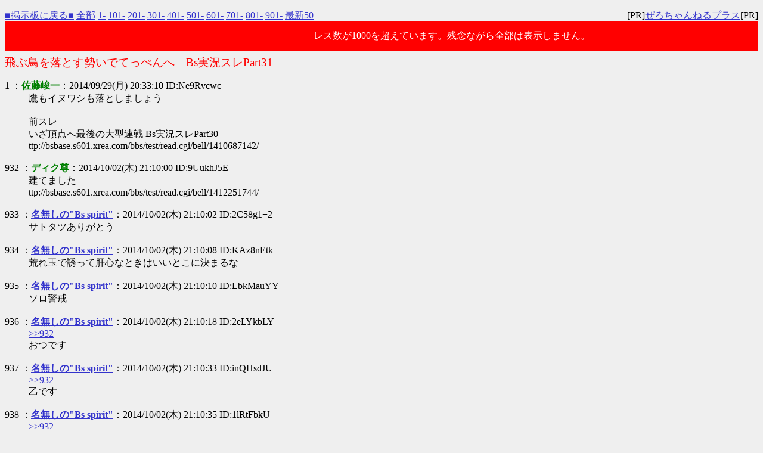

--- FILE ---
content_type: text/html
request_url: http://bsbase.s601.xrea.com/bbs/test/read.cgi/bell/1411990388/932-1000
body_size: 3355
content:
<!DOCTYPE HTML PUBLIC "-//W3C//DTD HTML 4.01 Transitional//EN" "http://www.w3.org/TR/html4/loose.dtd">
<html lang="ja">
<head>

 <meta http-equiv=Content-Type content="text/html;charset=Shift_JIS">
 <meta http-equiv="Content-Style-Type" content="text/css">


 <title>飛ぶ鳥を落とす勢いでてっぺんへ　Bs実況スレPart31</title>

</head>
<!--nobanner-->
<body bgcolor="#EFEFEF" text="#000000" link="#3333CC" alink="#FF0000" vlink="#AA0088">

<div style="margin:0px;">
<div style="margin-top:1em;">
 <span style="float:left;">
 <a href="/bbs/bell/">■掲示板に戻る■</a>
 <a href="http://bsbase.s601.xrea.com/bbs/test/read.cgi/bell/1411990388/">全部</a>
 <a href="http://bsbase.s601.xrea.com/bbs/test/read.cgi/bell/1411990388/1-100">1-</a>
 <a href="http://bsbase.s601.xrea.com/bbs/test/read.cgi/bell/1411990388/101-200">101-</a>
 <a href="http://bsbase.s601.xrea.com/bbs/test/read.cgi/bell/1411990388/201-300">201-</a>
 <a href="http://bsbase.s601.xrea.com/bbs/test/read.cgi/bell/1411990388/301-400">301-</a>
 <a href="http://bsbase.s601.xrea.com/bbs/test/read.cgi/bell/1411990388/401-500">401-</a>
 <a href="http://bsbase.s601.xrea.com/bbs/test/read.cgi/bell/1411990388/501-600">501-</a>
 <a href="http://bsbase.s601.xrea.com/bbs/test/read.cgi/bell/1411990388/601-700">601-</a>
 <a href="http://bsbase.s601.xrea.com/bbs/test/read.cgi/bell/1411990388/701-800">701-</a>
 <a href="http://bsbase.s601.xrea.com/bbs/test/read.cgi/bell/1411990388/801-900">801-</a>
 <a href="http://bsbase.s601.xrea.com/bbs/test/read.cgi/bell/1411990388/901-1000">901-</a>
 <a href="http://bsbase.s601.xrea.com/bbs/test/read.cgi/bell/1411990388/l50">最新50</a>
 </span>
 <span style="float:right;">
 [PR]<a href="http://zerochplus.sourceforge.jp/" target="_blank">ぜろちゃんねるプラス</a>[PR]
 </span>&nbsp;
</div>
</div>

<div style="background-color:red;color:white;line-height:3em;margin:1px;padding:1px;">
レス数が1000を超えています。残念ながら全部は表示しません。
</div>

<hr style="background-color:#888;color:#888;border-width:0;height:1px;position:relative;top:-.4em;">

<h1 style="color:#FF0000;font-size:larger;font-weight:normal;margin:-.5em 0 0;">飛ぶ鳥を落とす勢いでてっぺんへ　Bs実況スレPart31</h1>

<dl class="thread">
 <dt>1 ：<font color="green"><b>佐藤峻一</b></font>：2014/09/29(月) 20:33:10 ID:Ne9Rvcwc</dt>
  <dd> 鷹もイヌワシも落としましょう <br>  <br> 前スレ <br> いざ頂点へ最後の大型連戦 Bs実況スレPart30 <br> ttp://bsbase.s601.xrea.com/bbs/test/read.cgi/bell/1410687142/ <br><br></dd>
 <dt>932 ：<font color="green"><b>ディク尊</b></font>：2014/10/02(木) 21:10:00 ID:9UukhJ5E</dt>
  <dd> 建てました <br> ttp://bsbase.s601.xrea.com/bbs/test/read.cgi/bell/1412251744/ <br><br></dd>
 <dt>933 ：<a href="mailto:sage"><b>名無しの"Bs spirit"</b></a>：2014/10/02(木) 21:10:02 ID:2C58g1+2</dt>
  <dd> サトタツありがとう <br><br></dd>
 <dt>934 ：<a href="mailto:sage"><b>名無しの"Bs spirit"</b></a>：2014/10/02(木) 21:10:08 ID:KAz8nEtk</dt>
  <dd> 荒れ玉で誘って肝心なときはいいとこに決まるな <br><br></dd>
 <dt>935 ：<a href="mailto:sage"><b>名無しの"Bs spirit"</b></a>：2014/10/02(木) 21:10:10 ID:LbkMauYY</dt>
  <dd> ソロ警戒 <br><br></dd>
 <dt>936 ：<a href="mailto:sage"><b>名無しの"Bs spirit"</b></a>：2014/10/02(木) 21:10:18 ID:2eLYkbLY</dt>
  <dd> <a href="http://bsbase.s601.xrea.com/bbs/test/read.cgi/bell/1411990388/932" target="_blank">&gt;&gt;932</a> <br> おつです <br><br></dd>
 <dt>937 ：<a href="mailto:sage"><b>名無しの"Bs spirit"</b></a>：2014/10/02(木) 21:10:33 ID:inQHsdJU</dt>
  <dd> <a href="http://bsbase.s601.xrea.com/bbs/test/read.cgi/bell/1411990388/932" target="_blank">&gt;&gt;932</a> <br> 乙です <br><br></dd>
 <dt>938 ：<a href="mailto:sage"><b>名無しの"Bs spirit"</b></a>：2014/10/02(木) 21:10:35 ID:1lRtFbkU</dt>
  <dd> <a href="http://bsbase.s601.xrea.com/bbs/test/read.cgi/bell/1411990388/932" target="_blank">&gt;&gt;932</a> <br> おつつ <br><br></dd>
 <dt>939 ：<a href="mailto:sage"><b>名無しの"Bs spirit"</b></a>：2014/10/02(木) 21:10:38 ID:X02zEYYI</dt>
  <dd> <a href="http://bsbase.s601.xrea.com/bbs/test/read.cgi/bell/1411990388/932" target="_blank">&gt;&gt;932</a> <br> つぎおつ <br><br></dd>
 <dt>940 ：<a href="mailto:sage"><b>名無しの"Bs spirit"</b></a>：2014/10/02(木) 21:10:40 ID:LbkMauYY</dt>
  <dd> <a href="http://bsbase.s601.xrea.com/bbs/test/read.cgi/bell/1411990388/932" target="_blank">&gt;&gt;932</a> <br> 乙 <br><br></dd>
 <dt>941 ：<a href="mailto:sage"><b>名無しの"Bs spirit"</b></a>：2014/10/02(木) 21:10:49 ID:2C58g1+2</dt>
  <dd> <a href="http://bsbase.s601.xrea.com/bbs/test/read.cgi/bell/1411990388/932" target="_blank">&gt;&gt;932</a> <br> ありがとうディク尊 <br><br></dd>
 <dt>942 ：<a href="mailto:sage"><b>名無しの"Bs spirit"</b></a>：2014/10/02(木) 21:11:33 ID:2eLYkbLY</dt>
  <dd> 　　　　◇　　　　 8回ウラ <br> 　　 ／　 ＼　　  ★Sh 1-1 Bs　 <br> 　／Ｂ<font color=006600>●○○</font> 　 投手：佐藤達［;*_*;］ <br> ◇　Ｓ<font color=orange>●●</font> 　◇ 打者：李大浩(　´Ｕ｀ ) <br> 　＼Ｏ<font color=CC0000>●○</font> ／　 <br><br></dd>
 <dt>943 ：<a href="mailto:sage"><b>名無しの"Bs spirit"</b></a>：2014/10/02(木) 21:11:35 ID:1lRtFbkU</dt>
  <dd> 振ってる振ってる <br><br></dd>
 <dt>944 ：<a href="mailto:sage"><b>名無しの"Bs spirit"</b></a>：2014/10/02(木) 21:11:41 ID:2C58g1+2</dt>
  <dd> あら厳しい <br><br></dd>
 <dt>945 ：<a href="mailto:sage"><b>名無しの"Bs spirit"</b></a>：2014/10/02(木) 21:12:39 ID:X5cnaHes</dt>
  <dd> 次スレのタイトルすげえ <br><br></dd>
 <dt>946 ：<a href="mailto:sage"><b>名無しの"Bs spirit"</b></a>：2014/10/02(木) 21:12:41 ID:X02zEYYI</dt>
  <dd> 球団もBsの初アレ見守るためかしらんが <br> 4日と6日は京セラドームの3F空けてるんやで <br> しっかりせー <br><br></dd>
 <dt>947 ：<a href="mailto:sage"><b>名無しの"Bs spirit"</b></a>：2014/10/02(木) 21:12:43 ID:1lRtFbkU</dt>
  <dd> K(｀･ω･´)ｼｮｷｰﾝ <br><br></dd>
 <dt>948 ：<a href="mailto:sage"><b>名無しの"Bs spirit"</b></a>：2014/10/02(木) 21:12:45 ID:2eLYkbLY</dt>
  <dd> 　　　　◇　　　　 8回ウラ <br> 　　 ／　 ＼　　  ★Sh 1-1 Bs　 <br> 　／Ｂ<font color=006600>●●○</font> 　 投手：佐藤達［;*_*;］ <br> ◇　Ｓ<font color=orange>●●</font> 　◇ 打者：李大浩(　´Ｕ｀ ) <br> 　＼Ｏ<font color=CC0000>●○</font> ／　 結果：空振り三振 <br><br></dd>
 <dt>949 ：<a href="mailto:sage"><b>名無しの"Bs spirit"</b></a>：2014/10/02(木) 21:12:47 ID:LbkMauYY</dt>
  <dd> よっしよっし <br><br></dd>
 <dt>950 ：<a href="mailto:sage"><b>名無しの"Bs spirit"</b></a>：2014/10/02(木) 21:12:50 ID:KAz8nEtk</dt>
  <dd> デホも大概やな <br><br></dd>
 <dt>951 ：<a href="mailto:sage"><b>名無しの"Bs spirit"</b></a>：2014/10/02(木) 21:12:59 ID:inQHsdJU</dt>
  <dd> <b>よくやったよくやった</b>　サト達　神ピッチ <br><br></dd>
 <dt>952 ：<a href="mailto:sage"><b>名無しの"Bs spirit"</b></a>：2014/10/02(木) 21:13:02 ID:2C58g1+2</dt>
  <dd> ｼｮｷｰ <br><br></dd>
 <dt>953 ：<a href="mailto:sage"><b>名無しの"Bs spirit"</b></a>：2014/10/02(木) 21:13:37 ID:KAz8nEtk</dt>
  <dd> 決め打ちしてきやがった <br><br></dd>
 <dt>954 ：<a href="mailto:sage"><b>名無しの"Bs spirit"</b></a>：2014/10/02(木) 21:13:45 ID:X02zEYYI</dt>
  <dd> こういう試合の四番って結果残せない印象 <br> でも決勝ＨＲとか美味しいとこは最後にもっていく <br><br></dd>
 <dt>955 ：<a href="mailto:sage"><b>名無しの"Bs spirit"</b></a>：2014/10/02(木) 21:14:22 ID:2C58g1+2</dt>
  <dd> <a href="http://bsbase.s601.xrea.com/bbs/test/read.cgi/bell/1411990388/954" target="_blank">&gt;&gt;954</a> <br> あるいみ華があるね <br><br></dd>
 <dt>956 ：<a href="mailto:sage"><b>名無しの"Bs spirit"</b></a>：2014/10/02(木) 21:14:59 ID:LbkMauYY</dt>
  <dd> <a href="http://bsbase.s601.xrea.com/bbs/test/read.cgi/bell/1411990388/954" target="_blank">&gt;&gt;954</a> <br> ペーニャがホームランで勝つならそれはそれで良いけど <br> イデホだったらry <br><br></dd>
 <dt>957 ：<a href="mailto:sage"><b>名無しの"Bs spirit"</b></a>：2014/10/02(木) 21:15:19 ID:KAz8nEtk</dt>
  <dd> HRしか狙ってないな <br><br></dd>
 <dt>958 ：<a href="mailto:sage"><b>名無しの"Bs spirit"</b></a>：2014/10/02(木) 21:15:37 ID:1lRtFbkU</dt>
  <dd> <a href="http://bsbase.s601.xrea.com/bbs/test/read.cgi/bell/1411990388/956" target="_blank">&gt;&gt;956</a> <br> フラグ1971 <br><br></dd>
 <dt>959 ：<font color="green"><b>名無しの"Bs spirit"</b></font>：2014/10/02(木) 21:15:45 ID:sXSbyqRc</dt>
  <dd> <a href="http://bsbase.s601.xrea.com/bbs/test/read.cgi/bell/1411990388/954" target="_blank">&gt;&gt;954</a> <br> この前の中田ですね分かります <br><br></dd>
 <dt>960 ：<a href="mailto:sage"><b>名無しの"Bs spirit"</b></a>：2014/10/02(木) 21:16:07 ID:2eLYkbLY</dt>
  <dd> 　　　　◇　　　　 8回ウラ <br> 　　 ／　 ＼　　  ★Sh 1-1 Bs　 <br> 　／Ｂ<font color=006600>●●●</font> 　 投手：佐藤達［;*_*;］ <br> ◇　Ｓ<font color=orange>●●</font> 　◇ 打者：松田（゛ー゛） <br> 　＼Ｏ<font color=CC0000>●●</font> ／　 <br><br></dd>
 <dt>961 ：<a href="mailto:sage"><b>名無しの"Bs spirit"</b></a>：2014/10/02(木) 21:16:30 ID:2C58g1+2</dt>
  <dd> <a href="http://bsbase.s601.xrea.com/bbs/test/read.cgi/bell/1411990388/959" target="_blank">&gt;&gt;959</a> <br> 嫌な汗が出てくる <br><br></dd>
 <dt>962 ：<a href="mailto:sage"><b>名無しの"Bs spirit"</b></a>：2014/10/02(木) 21:16:42 ID:LbkMauYY</dt>
  <dd> ぐぬぬぬ <br><br></dd>
 <dt>963 ：<a href="mailto:sage"><b>名無しの"Bs spirit"</b></a>：2014/10/02(木) 21:16:47 ID:2eLYkbLY</dt>
  <dd> 　　　　◇　　　　 8回ウラ <br> 　　 ／　 ＼　　  ★Sh 1-1 Bs　 <br> 　／Ｂ<font color=006600>●●●</font> 　 投手：佐藤達［;*_*;］ <br> ◇　Ｓ<font color=orange>●●</font> 　◇ 打者：松田（゛ー゛） <br> 　＼Ｏ<font color=CC0000>●●</font> ／　 結果：四球 <br><br></dd>
 <dt>964 ：<a href="mailto:sage"><b>名無しの"Bs spirit"</b></a>：2014/10/02(木) 21:17:02 ID:9UukhJ5E</dt>
  <dd> 頑張れタツ <br><br></dd>
 <dt>965 ：<a href="mailto:sage"><b>名無しの"Bs spirit"</b></a>：2014/10/02(木) 21:17:04 ID:inQHsdJU</dt>
  <dd> 頑張れサト達＞＜ <br><br></dd>
 <dt>966 ：<a href="mailto:sage"><b>名無しの"Bs spirit"</b></a>：2014/10/02(木) 21:17:18 ID:1lRtFbkU</dt>
  <dd> あと一人しっかり抑えてくれ <br><br></dd>
 <dt>967 ：<a href="mailto:sage"><b>名無しの"Bs spirit"</b></a>：2014/10/02(木) 21:17:24 ID:KAz8nEtk</dt>
  <dd> だ、打順調整や・・・ <br> 次中村からよりはいい <br><br></dd>
 <dt>968 ：<a href="mailto:sage"><b>名無しの"Bs spirit"</b></a>：2014/10/02(木) 21:18:17 ID:LbkMauYY</dt>
  <dd> 今の取って欲しかったが <br><br></dd>
 <dt>969 ：<a href="mailto:sage"><b>名無しの"Bs spirit"</b></a>：2014/10/02(木) 21:19:18 ID:2eLYkbLY</dt>
  <dd> 　　　　◇　　　　 8回ウラ <br> 　　 ／　 ＼　　  ★Sh 1-1 Bs　 <br> 　／Ｂ<font color=006600>●○○</font> 　 投手：佐藤達［;*_*;］ <br> ◇　Ｓ<font color=orange>●●</font> 　◆ 打者：中村晃（ ´晃｀ ） <br> 　＼Ｏ<font color=CC0000>●●</font> ／　 <br><br></dd>
 <dt>970 ：<a href="mailto:sage"><b>名無しの"Bs spirit"</b></a>：2014/10/02(木) 21:19:21 ID:LbkMauYY</dt>
  <dd> もい <br><br></dd>
 <dt>971 ：<a href="mailto:sage"><b>名無しの"Bs spirit"</b></a>：2014/10/02(木) 21:19:35 ID:9UukhJ5E</dt>
  <dd> タツ頼むタツ <br><br></dd>
 <dt>972 ：<a href="mailto:sage"><b>名無しの"Bs spirit"</b></a>：2014/10/02(木) 21:19:59 ID:9UukhJ5E</dt>
  <dd> <b>三振</b>でしょきん <br><br></dd>
 <dt>973 ：<a href="mailto:sage"><b>名無しの"Bs spirit"</b></a>：2014/10/02(木) 21:20:05 ID:2C58g1+2</dt>
  <dd> ストライクと言ってほしかったな <br><br></dd>
 <dt>974 ：<a href="mailto:sage"><b>名無しの"Bs spirit"</b></a>：2014/10/02(木) 21:20:07 ID:KAz8nEtk</dt>
  <dd> なんでやねん・・・ <br><br></dd>
 <dt>975 ：<a href="mailto:sage"><b>名無しの"Bs spirit"</b></a>：2014/10/02(木) 21:20:09 ID:LbkMauYY</dt>
  <dd> 取ってよおおねぇ取って <br><br></dd>
 <dt>976 ：<a href="mailto:sage"><b>名無しの"Bs spirit"</b></a>：2014/10/02(木) 21:20:13 ID:1lRtFbkU</dt>
  <dd> それ取ってくれないのか <br><br></dd>
 <dt>977 ：<a href="mailto:sage"><b>名無しの"Bs spirit"</b></a>：2014/10/02(木) 21:20:16 ID:inQHsdJU</dt>
  <dd> 取ってよ <br><br></dd>
 <dt>978 ：<a href="mailto:sage"><b>名無しの"Bs spirit"</b></a>：2014/10/02(木) 21:20:18 ID:2eLYkbLY</dt>
  <dd> 　　　　◇　　　　 8回ウラ <br> 　　 ／　 ＼　　  ★Sh 1-1 Bs　 <br> 　／Ｂ<font color=006600>●●○</font> 　 投手：佐藤達［;*_*;］ <br> ◇　Ｓ<font color=orange>●●</font> 　◆ 打者：中村晃（ ´晃｀ ） <br> 　＼Ｏ<font color=CC0000>●●</font> ／　 <br><br></dd>
 <dt>979 ：<a href="mailto:sage"><b>名無しの"Bs spirit"</b></a>：2014/10/02(木) 21:20:24 ID:9UukhJ5E</dt>
  <dd> 辛い脳 <br><br></dd>
 <dt>980 ：<a href="mailto:sage"><b>名無しの"Bs spirit"</b></a>：2014/10/02(木) 21:20:27 ID:9UukhJ5E</dt>
  <dd> 辛い脳 <br><br></dd>
 <dt>981 ：<a href="mailto:sage"><b>名無しの"Bs spirit"</b></a>：2014/10/02(木) 21:20:43 ID:2eLYkbLY</dt>
  <dd> 　　　　◇　　　　 8回ウラ <br> 　　 ／　 ＼　　  ★Sh 1-1 Bs　 <br> 　／Ｂ<font color=006600>●●●</font> 　 投手：佐藤達［;*_*;］ <br> ◇　Ｓ<font color=orange>●●</font> 　◆ 打者：中村晃（ ´晃｀ ） <br> 　＼Ｏ<font color=CC0000>●●</font> ／　 <br><br></dd>
 <dt>982 ：<a href="mailto:sage"><b>名無しの"Bs spirit"</b></a>：2014/10/02(木) 21:20:56 ID:inQHsdJU</dt>
  <dd> 狭くなった？ <br><br></dd>
 <dt>983 ：<a href="mailto:sage"><b>名無しの"Bs spirit"</b></a>：2014/10/02(木) 21:20:59 ID:LbkMauYY</dt>
  <dd> フルカンにはしたくなかった <br><br></dd>
 <dt>984 ：<a href="mailto:sage"><b>名無しの"Bs spirit"</b></a>：2014/10/02(木) 21:21:16 ID:9UukhJ5E</dt>
  <dd> 神様　頼みます <br><br></dd>
 <dt>985 ：<a href="mailto:sage"><b>名無しの"Bs spirit"</b></a>：2014/10/02(木) 21:21:41 ID:KAz8nEtk</dt>
  <dd> なんでこんなにカットできるの <br><br></dd>
 <dt>986 ：<a href="mailto:sage"><b>名無しの"Bs spirit"</b></a>：2014/10/02(木) 21:21:46 ID:1lRtFbkU</dt>
  <dd> <b>三直</b>で凌いで下さい <br><br></dd>
 <dt>987 ：<a href="mailto:sage"><b>名無しの"Bs spirit"</b></a>：2014/10/02(木) 21:21:48 ID:LbkMauYY</dt>
  <dd> あーうざい <br> うちの打者もこれくらい粘れ <br><br></dd>
 <dt>988 ：<a href="mailto:sage"><b>名無しの"Bs spirit"</b></a>：2014/10/02(木) 21:22:26 ID:2eLYkbLY</dt>
  <dd> 　　　　◇　　　　 8回ウラ <br> 　　 ／　 ＼　　  ★Sh 1-1 Bs　 <br> 　／Ｂ<font color=006600>●●●</font> 　 投手：佐藤達［;*_*;］ <br> ◇　Ｓ<font color=orange>●●</font> 　◆ 打者：中村晃（ ´晃｀ ） <br> 　＼Ｏ<font color=CC0000>●●</font> ／　 ☆ファウル <br><br></dd>
 <dt>989 ：<a href="mailto:sage"><b>名無しの"Bs spirit"</b></a>：2014/10/02(木) 21:22:29 ID:inQHsdJU</dt>
  <dd> キャッチしてれば <br><br></dd>
 <dt>990 ：<a href="mailto:sage"><b>名無しの"Bs spirit"</b></a>：2014/10/02(木) 21:22:31 ID:1lRtFbkU</dt>
  <dd> 光捕れよおお <br><br></dd>
 <dt>991 ：<a href="mailto:sage"><b>名無しの"Bs spirit"</b></a>：2014/10/02(木) 21:22:34 ID:LbkMauYY</dt>
  <dd> 光それは死ぬ気で取って欲しかった <br><br></dd>
 <dt>992 ：<a href="mailto:sage"><b>名無しの"Bs spirit"</b></a>：2014/10/02(木) 21:22:46 ID:KAz8nEtk</dt>
  <dd> 今のチップが勝敗を・・・<b><font color=red>一バ安</font></b> <br><br></dd>
 <dt>993 ：<a href="mailto:sage"><b>名無しの"Bs spirit"</b></a>：2014/10/02(木) 21:22:51 ID:9UukhJ5E</dt>
  <dd> カットばっかりしやがって　散髪屋かおまえは <br><br></dd>
 <dt>994 ：<a href="mailto:sage"><b>名無しの"Bs spirit"</b></a>：2014/10/02(木) 21:22:54 ID:9UukhJ5E</dt>
  <dd> カットばっかりしやがって　散髪屋かおまえは <br><br></dd>
 <dt>995 ：<a href="mailto:sage"><b>名無しの"Bs spirit"</b></a>：2014/10/02(木) 21:23:13 ID:2C58g1+2</dt>
  <dd> サトタツ＆光がんばれ <br><br></dd>
 <dt>996 ：<a href="mailto:sage"><b>名無しの"Bs spirit"</b></a>：2014/10/02(木) 21:23:24 ID:LbkMauYY</dt>
  <dd> 球数が…どうせこの回までとは言え <br><br></dd>
 <dt>997 ：<a href="mailto:sage"><b>名無しの"Bs spirit"</b></a>：2014/10/02(木) 21:23:53 ID:X02zEYYI</dt>
  <dd> よっしゃよっしゃ <br><br></dd>
 <dt>998 ：<a href="mailto:sage"><b>名無しの"Bs spirit"</b></a>：2014/10/02(木) 21:23:58 ID:1lRtFbkU</dt>
  <dd> ちょっとこわいよおｋ <br><br></dd>
 <dt>999 ：<a href="mailto:sage"><b>名無しの"Bs spirit"</b></a>：2014/10/02(木) 21:24:00 ID:inQHsdJU</dt>
  <dd> おｋ <br> あぶない <br><br></dd>
 <dt>1000 ：<a href="mailto:sage"><b>名無しの"Bs spirit"</b></a>：2014/10/02(木) 21:24:05 ID:2C58g1+2</dt>
  <dd> お疲れ様よく投げてくれたよ <br><br></dd>
</dl>

<font color="red" face="Arial"><b>156KB</b></font>

<hr>
<div class="links">
<a href="/bbs/bell/">掲示板に戻る</a>
<a href="http://bsbase.s601.xrea.com/bbs/test/read.cgi/bell/1411990388/">全部</a>
<a href="http://bsbase.s601.xrea.com/bbs/test/read.cgi/bell/1411990388/832-932">前100</a>
<a href="http://bsbase.s601.xrea.com/bbs/test/read.cgi/bell/1411990388/1000-1000">次100</a>
<a href="http://bsbase.s601.xrea.com/bbs/test/read.cgi/bell/1411990388/l50">最新50</a>
</div>
<div style="margin-top:4em;">
READ.CGI - 0ch+ BBS 0.7.3 20130527<br>
<a href="http://zerochplus.sourceforge.jp/">ぜろちゃんねるプラス</a>
</div>

</body>
</html>
